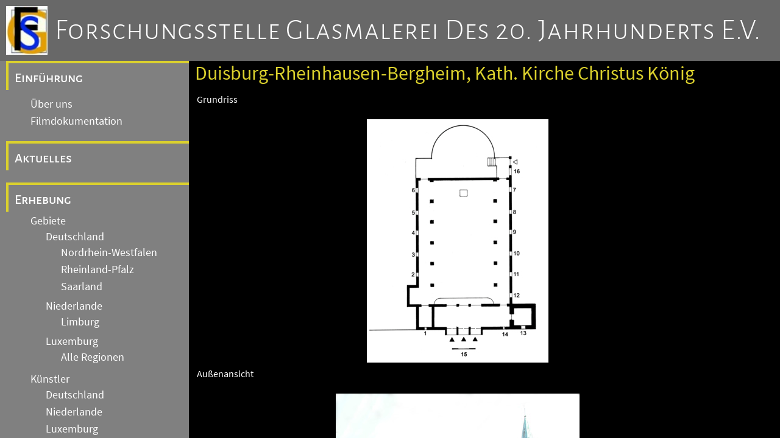

--- FILE ---
content_type: text/html
request_url: https://www.glasmalerei-ev-web.de/pages/b3162/b3162.shtml
body_size: 9861
content:
<!DOCTYPE html>
<html>

<head>
   <title>Forschungsstelle Glasmalerei des 20. Jahrhunderts e.V.</title>

   <meta charset="utf-8" />
   <meta name="viewport" content="width=device-width, initial-scale=1.0" />
   <meta name="author" content="Dr. Annette Jansen-Winkeln" />
   <meta name="description" content="Homepage der Forschungsstelle Glasmalerei des 20. Jahrhunderts e.V. mit vielen Bildern von bekannten Glasmalern mit einem Schwerpunkt auf der deutsch, niederl&auml;ndischen Grenzregion."/>
   <meta name="keywords" content="glasmalerei,stiftung,jansen,winkeln,jansen-winkeln,glasbilder,kirchen"/>
   <meta name="robots" content="follow"/>
   <meta name="DC.Title" content="Forschungsstelle Glasmalerei des 20. Jahrhunderts e.V."/>
   <meta name="DC.Creator" content="Forschungsstelle Glasmalerei des 20. Jahrunderts e.V."/>
   <meta name="DC.Subject" content="Glasmalerei, Stiftung, Jansen, Winkeln, Kirchen, Kirchenfenster, Glasbilder"/>
   <meta name="DC.Description" content="Homepage der Forschungsstelle Glasmalerei des 20. Jahrhunderts e.V. mit vielen Bildern von bekannten Glasmalern mit einem Schwerpunkt auf der deutsch, niederl&auml;ndischen Grenzregion."/>
   <meta name="DC.Publisher" content="Dr. Annette Jansen-Winkeln"/>
   <meta name="DC.Contributor" content="aquisData GmbH Aachen"/>
   <meta name="DC.Date" content="20240512"/>
   <meta name="DC.Type" content="Text"/>
   <meta name="DC.Format" content="text/html"/>
   <meta name="DC.Identifier" content="https://www.glasmalerei-ev.de/"/>
   <meta name="DC.Language" content="de"/>
   <meta name="DC.Coverage" content="M&ouml;nchengladbach"/>
   <meta name="DC.Rights" content="Alle Rechte liegen beim Autor"/>
   
   <meta http-equiv="Content-Type" content="text/html; charset=utf-8" />

   <link rel="stylesheet" href="/css/fontawesome/css/fontawesome.css" />
   <link rel="stylesheet" href="/css/fontawesome/css/solid.css" />

   <link rel="stylesheet" href="/css/fonts.css" />
   <link rel="stylesheet" href="/css/gm20.css" />
   
   <script src="/js/gm20.js">
   </script>

   <link rel="stylesheet" href="/css/gm20_2.css" />

</head>
<body>
   <header>
      <div id="LogoFS"></div><div><a href="/pages/de_ueber.shtml" class="clHeaderLink">Forschungsstelle Glasmalerei des 20. Jahrhunderts e.V.</a></div>
      <button><i class="fa-solid fa-bars"></i>&nbsp;</button>

   </header>

   <div id="navcontent">


<!-- Navigation Start -->
<div id="Navigation">

      <div class="menu_entry0">
      
         <a class="menu_link" href="#">Einführung</a>
      </div>
         
         <div class="submenudiv">
            <a class="menu_link submenu" href="/pages/de_ueber.shtml">Über uns</a>
         </div>
         <div class="submenudiv">
            <a class="menu_link submenu" href="/pages/de_video.shtml">Filmdokumentation</a>
         </div>

      <div class="menu_entry">
         <a class="menu_link" href="/pages/de_aktuelles.shtml">Aktuelles</a>
      </div>
      <div class="menu_entry">
         <a class="menu_link" href="/pages/de_erhebung.shtml">Erhebung</a>
      </div>
         
         <div class="submenudiv">
            <a class="menu_link submenu" href="/pages/de_gebiete.shtml">Gebiete</a>
               
         <div class="submenudiv">
            <a class="menu_link submenu" href="/pages/de_de.shtml">Deutschland</a>
               
         <div class="submenudiv">
            <a class="menu_link submenu" href="/pages/de_nw.shtml">Nordrhein-Westfalen</a>
         </div>
         <div class="submenudiv">
            <a class="menu_link submenu" href="/pages/de_rp.shtml">Rheinland-Pfalz</a>
         </div>
         <div class="submenudiv">
            <a class="menu_link submenu" href="/pages/de_sl.shtml">Saarland</a>
         </div>

         </div>
         <div class="submenudiv">
            <a class="menu_link submenu" href="/pages/de_nl.shtml">Niederlande</a>
               
         <div class="submenudiv">
            <a class="menu_link submenu" href="/pages/de_nl_li.shtml">Limburg</a>
         </div>

         </div>
         <div class="submenudiv">
            <a class="menu_link submenu" href="/pages/de_lx.shtml">Luxemburg</a>
               
         <div class="submenudiv">
            <a class="menu_link submenu" href="/pages/de_lx_alle.shtml">Alle Regionen</a>
         </div>

         </div>

         </div>
         <div class="submenudiv">
            <a class="menu_link submenu" href="/pages/de_kuenstler.shtml">K&uuml;nstler</a>
               
         <div class="submenudiv">
            <a class="menu_link submenu" href="/pages/de_kuenstler_de.shtml">Deutschland</a>
         </div>
         <div class="submenudiv">
            <a class="menu_link submenu" href="/pages/de_kuenstler_nl.shtml">Niederlande</a>
         </div>
         <div class="submenudiv">
            <a class="menu_link submenu" href="/pages/de_kuenstler_lx.shtml">Luxemburg</a>
         </div>
         <div class="submenudiv">
            <a class="menu_link submenu" href="/pages/de_kuenstler_99.shtml">Andere Länder</a>
         </div>

         </div>

      <div class="menu_entry">
         <a class="menu_link" href="/pages/de_archive.shtml">Archive und Einrichtungen</a>
      </div>
         
         <div class="submenudiv">
            <a class="menu_link submenu" href="/pages/de_archiv_gebauede.shtml">Archiv Gebäudedokumentation</a>
         </div>
         <div class="submenudiv">
            <a class="menu_link submenu" href="/pages/de_archiv_fotos.shtml">Fotoarchiv</a>
         </div>
         <div class="submenudiv">
            <a class="menu_link submenu" href="/pages/de_archiv_entwuerfe.shtml">Archiv Entwürfe / Kartons</a>
         </div>
         <div class="submenudiv">
            <a class="menu_link submenu" href="/pages/de_archiv_nachlaesse.shtml">Archiv Nachlässe</a>
         </div>
         <div class="submenudiv">
            <a class="menu_link submenu" href="/pages/de_archiv_glas.shtml">Glas-Archiv</a>
         </div>
         <div class="submenudiv">
            <a class="menu_link submenu" href="/pages/de_einrichtungen.shtml">Weitere Einrichtungen</a>
         </div>

      <div class="menu_entry">
         <a class="menu_link" href="/pages/de_forschung.shtml">Forschung</a>
      </div>
         
         <div class="submenudiv">
            <a class="menu_link submenu" href="/pages/de_akademie.shtml">Akademie</a>
         </div>
         <div class="submenudiv">
            <a class="menu_link submenu" href="/pages/de_tagungen.shtml">Tagungen</a>
         </div>
         <div class="submenudiv">
            <a class="menu_link submenu" href="/pages/de_publikationen.shtml">Publikationen</a>
         </div>
         <div class="submenudiv">
            <a class="menu_link submenu" href="/pages/de_artikel.shtml">Artikel</a>
         </div>
         <div class="submenudiv">
            <a class="menu_link submenu" href="/pages/de_oeffentlichkeit.shtml">Öffentlichkeit</a>
         </div>

      <div class="menu_entry">
         <a class="menu_link" href="/pages/de_allgemein.shtml">Allgemeine Hinweise</a>
      </div>
         
         <div class="submenudiv">
            <a class="menu_link submenu" href="/pages/de_impressum.shtml">Impressum</a>
         </div>
         <div class="submenudiv">
            <a class="menu_link submenu" href="/pages/de_datenschutz.shtml">Datenschutz</a>
         </div>
         <div class="submenudiv">
            <a class="menu_link submenu" href="/pages/de_kontakt.shtml">Kontakt</a>
         </div>

</div>
<!-- Navigation End -->

         <!-- Content -->
         <div id="Content">
            <h3 id="ContentTitle">
               Duisburg-Rheinhausen-Bergheim, Kath. Kirche Christus König
            </h3>
            

<table class="werke">

<tr><td colspan="2">Grundriss</td></tr>
<tr><td colspan="2" class="bwbild"><img src="b3162_g.jpg" title="Grundriss"/></td></tr>

<tr><td colspan="2">Au&szlig;enansicht</td></tr>
<tr><td colspan="2" class="bwbild"><img src="b3162_a.jpg" title="Au&szlig;enansicht"/></td></tr>

<tr><td colspan="2">Innenansicht</td></tr>
<tr><td colspan="2" class="bwbild"><img src="b3162_i.jpg" title="Innenansicht"/></td></tr>



<tr><td colspan="2">1,14</td></tr>
<tr>
<td class="werkbild">
<img src="b3162_1_0.jpg" title="Glasmalerei"/>
</td>
<td>
Freie Komposition.<br/>Albert Bocklage, 1973
<br/>Fenster in der Fassade,
<br/>Antik-,Opalglas/Blei
<br/>
</td>
</tr>

<tr><td colspan="2">2,6,7,11</td></tr>
<tr>
<td class="werkbild">
<img src="b3162_2_1.jpg" title="Glasmalerei"/>
</td>
<td>
Freie Komposition.<br/>Albert Bocklage, 1973
<br/>Fenster im Seitenschiff,
<br/>Antik-,Opalglas/Blei
<br/>
</td>
</tr>

<tr><td colspan="2">3,10</td></tr>
<tr>
<td class="werkbild">
<img src="b3162_3_2.jpg" title="Glasmalerei"/>
</td>
<td>
Freie Komposition.<br/>Albert Bocklage, 1973
<br/>Fenster im Seitenschiff,
<br/>Antik-,Opalglas/Blei
<br/>
</td>
</tr>

<tr><td colspan="2">4,9</td></tr>
<tr>
<td class="werkbild">
<img src="b3162_4_3.jpg" title="Glasmalerei"/>
</td>
<td>
Freie Komposition.<br/>Albert Bocklage, 1973
<br/>Fenster im Seitenschiff,
<br/>Antik-,Opalglas/Blei
<br/>
</td>
</tr>

<tr><td colspan="2">5,8,12</td></tr>
<tr>
<td class="werkbild">
<img src="b3162_5_4.jpg" title="Glasmalerei"/>
</td>
<td>
Freie Komposition.<br/>Albert Bocklage, 1973
<br/>Fenster im Seitenschiff,
<br/>Antik-,Opalglas/Blei
<br/>Signatur: ENTW.: A. BOCKLAGE, VECHTA / AUSF.: H. DERIX, KEVELAER
</td>
</tr>

<tr><td colspan="2">16</td></tr>
<tr>
<td class="werkbild">
<img src="b3162_16_5.jpg" title="Glasmalerei"/>
</td>
<td>
Freie Komposition.<br/>Albert Bocklage, 1973
<br/>Fenster im Eingang zur Tageskapelle,
<br/>Antik-,Opalglas/Blei
<br/>
</td>
</tr>


</table>

         </div>

   </div>
</body>
</html>

